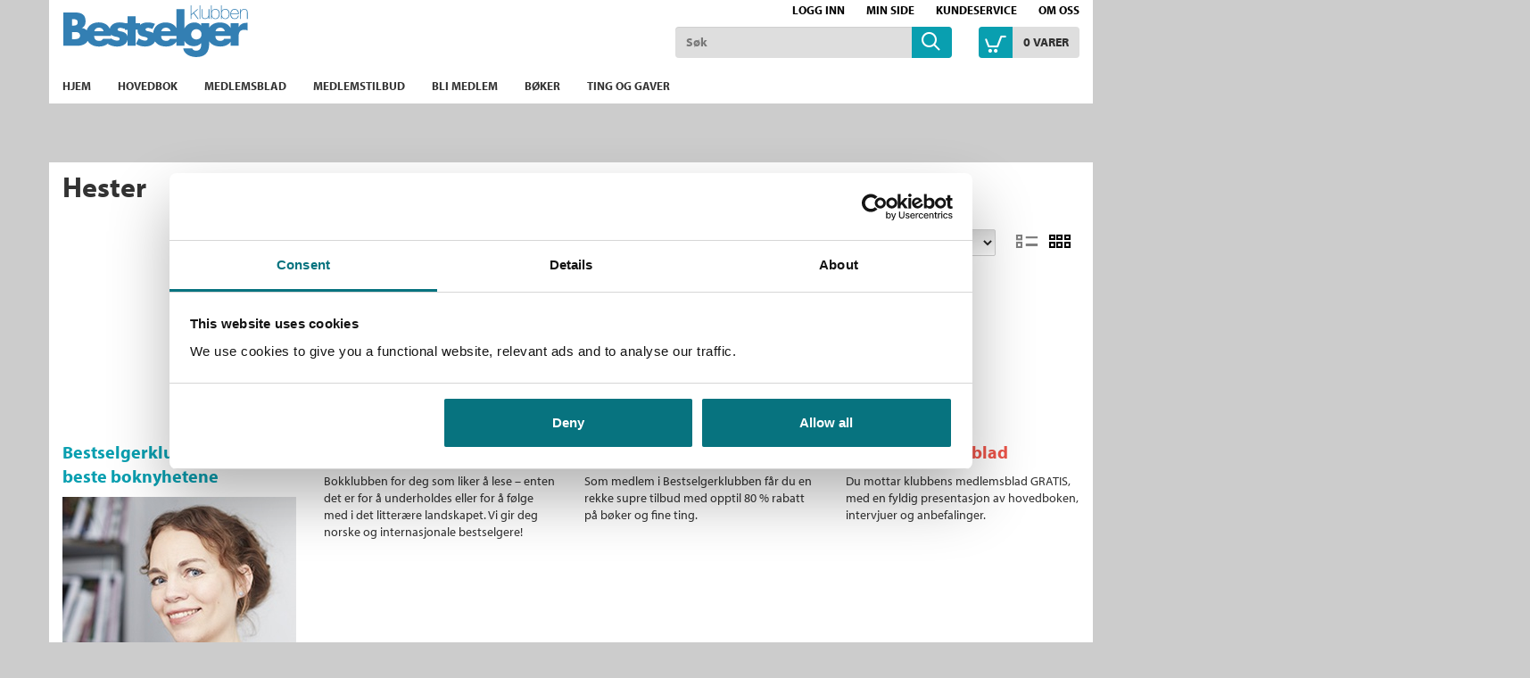

--- FILE ---
content_type: text/html;charset=UTF-8
request_url: https://www.bestselgerklubben.no/_dokumentar-og-fakta/dyr-og-natur/hester
body_size: 7981
content:
<!DOCTYPE html>
<html lang="no" class=" ">
<head>
    <meta charset="utf-8" />
    <meta http-equiv="X-UA-Compatible" content="IE=edge"/>
    <meta name="viewport" content="width=device-width, initial-scale=1, minimum-scale=1, maximum-scale=1">
    <title>
        
            Produkter i kategorien Hester | Bestselgerklubben</title>
    <meta name="description" content="
            Bøker i kategorien Dokumentar og fakta, Dyr og natur. Se vårt gode utvalg, priser og tilbud av bøker."/>
    <meta name="keywords" content="Bok, bestselgerklubben, leseglede, bestselger, bestselgere, roman, romaner, krimbøker, ebøker, medlemsblad, supergode tilbud, spenning, krim, litteratur, strikk, strikkebøker, nyheter, medlemskap, hobby, fritid, skjønnlitteratur, underholdning, helse, velvære, reise, kokebøker, bokklubber, forfatter, Beste norske bøker, Jo Nesbø, Kepler, Lahlum, Lars Saabye Christensen, Chris Tvedt, Karin Fossum, Lucinda Riley, Vigdis Hjorth, beste bøker, lydbøker" />
    <link rel="stylesheet" href="/bokklubber/css/bestselgerklubben.css" />
    <script src="//use.typekit.net/szt8spr.js"></script>
            <script>try{Typekit.load();}catch(e){}</script>
        <script src="/bokklubber/js/jquery.min.js"></script>
    <!--[if lt IE 9]>
    <script src="/bokklubber/js/html5shiv.js"></script>
    <script src="/bokklubber/js/respond.min.js"></script>
    <![endif]-->
    <style>
        @import url(//assets.zendesk.com/external/zenbox/v2.6/zenbox.css);
    </style>

    <link rel="apple-touch-icon-precomposed" sizes="144x144" href="/bokklubber/css/elm/bestselgerklubben/apple-touch-icon-144x144-precomposed.png">
    <link rel="apple-touch-icon-precomposed" sizes="114x114" href="/bokklubber/css/elm/bestselgerklubben/apple-touch-icon-114x114-precomposed.png">
    <link rel="apple-touch-icon-precomposed" sizes="72x72" href="/bokklubber/css/elm/bestselgerklubben/apple-touch-icon-72x72-precomposed.png">
    <link rel="apple-touch-icon-precomposed" href="/bokklubber/css/elm/bestselgerklubben/apple-touch-icon-precomposed.png">
    <link rel="shortcut icon" href="/bokklubber/css/elm/bestselgerklubben/favicon.ico" >
    <script>
        var dataLayer = [];
    </script>
    <!-- Google Tag Manager -->
<script>(function(w,d,s,l,i){w[l]=w[l]||[];w[l].push({'gtm.start':
new Date().getTime(),event:'gtm.js'});var f=d.getElementsByTagName(s)[0],
j=d.createElement(s),dl=l!='dataLayer'?'&l='+l:'';j.async=true;j.src=
'//www.googletagmanager.com/gtm.js?id='+i+dl;f.parentNode.insertBefore(j,f);
})(window,document,'script','dataLayer','GTM-KCV8KV');var gtmOn=true;</script>
<!-- End Google Tag Manager -->

    

<meta property="fb:pages" content="324781764326826">
    </head>
<body id="mainBody" data-optoutclubprefix="BES" class="category-page" itemscope itemtype="http://schema.org/WebPage" data-mobile="false">

<div class="background-image"></div><div class="background-filter"></div>
<!-- Google Tag Manager (noscript) -->
    <noscript><iframe src="//www.googletagmanager.com/ns.html?id=GTM-KCV8KV"
    height="0" width="0" style="display:none;visibility:hidden"></iframe></noscript>

    <!-- End Google Tag Manager (noscript) -->
<nav class="slide-in-container left">
    <div id="slideInMenu" class="slide-in-menu">
        <div>
            <button type="button" class="navbar-toggle" data-target="#slideInMenu" id="slideOutButton">
                <span class="sr-only">Toggle navigation</span>
                <span class="icon-close"></span>
            </button>
            <div class="logo">
                <a href="/" title="bestselgerklubben logo">
                    <span class="icon-klubblogo"></span>
                </a>
            </div>
            <nav>
                <ul class="horizontal">
                    <li>
                        <a href="/bokklubber/mypage/index.action" >Min side</a>
                    </li>
                    <li>
                        <a class="loggedIn" id="slidein-log-out" href="/bokklubber/rest/login/logout"
                           style="display:none">
                            Logg ut</a>
                        <a id="slidein-log-in" class="notLoggedIn redirectUrl"
                           href="/bokklubber/mypage/redirect.action" style="display:none"
                                >Logg inn</a>

                    </li>

                </ul>
                <ul class="menu" id="menu1">
                    <li class="ece_frontpage menuIndex active ">
                                        <a href="/bokklubber/" target="_self">
                                            Hjem<span class="icon-"></span>
                                            </a>
                                    </li>
                                <li class="ece_frontpage menuIndex">
                                        <a href="/bokklubber/product/opt-out-main-book.action" target="_self">
                                            Hovedbok<span class="icon-"></span>
                                            </a>
                                    </li>
                                <li class="ece_frontpage menuIndex">
                                        <a href="/bokklubber/opt-out-club-magazine.action" target="_self">
                                            Medlemsblad<span class="icon-"></span>
                                            </a>
                                    </li>
                                <li class=" menuIndex">
                                        <a href="/bokklubber/Bestselgerklubben/tilbud/" target="_self">
                                            Medlemstilbud<span class="icon-"></span>
                                            </a>
                                    </li>
                                <li class=" menuIndex">
                                        <a href="/bokklubber/Bestselgerklubben/Kampanje/" target="_self">
                                            Bli medlem<span class="icon-"></span>
                                            </a>
                                    </li>
                                <li class=" menuIndex">
                                        <a href="/bokklubber/Bestselgerklubben/kategorier/" target="_self">
                                            Bøker<span class="icon-"></span>
                                            </a>
                                    </li>
                                <li class=" menuIndex">
                                        <a href="https://www.bestselgerklubben.no/bokklubber/Bestselgerklubben/kategorier/produkter/index.action" target="_self">
                                            Ting og gaver<span class="icon-"></span>
                                            </a>
                                    </li>
                                <li>
                            <a href="/bokklubber/Bestselgerklubben/kundeservice/">Kundeservice<span
                                            class="icon-"></span></a>
                                </li>
                        <li>
                            <a href="/bokklubber/Bestselgerklubben/Om_oss/">Om oss<span
                                            class="icon-"></span></a>
                                </li>
                        </ul>
            </nav>
        </div>
    </div>
</nav>

<div class="slide-in-container right cart" id="myCart"></div>
<div class="header-filter" id="header-filter" onclick="app.toggleSubMenu(this)"></div><div class="outerWrapper">

    <div class="innerWrapper">
        <header class="header-container">
            <div id="header" class="service-header site-header ">
    <div class="container">
        <div class="row hidden-xs">
                <div class="top-menu-container ">
                    <nav>
            <ul class="nav navbar-nav">
                    <li class="icon-users"></li>
                    <li>
                        <script>
var loggedIn = false;
</script>
<a id="log-in" class="redirectUrl"
   			href="/bokklubber/mypage/redirect.action"
  		>Logg inn</a>
    
    
<span id="checkIfAlreadyLoggedIn" style="display:none" 
	data-url="/bokklubber/"
	data-auth_verifyloginurl="https://ssologin.cappelendamm.no/login/verify-login/"
	data-auth_verifyloginendpoint="https://www.bestselgerklubben.no"
	data-esi_header="/bokklubber/mypage/esi-header.action"
	></span>


      
</li>
                    <li>
                        <a id="go-to-mypage" href="/bokklubber/mypage/index.action">Min side</a>
                    </li>
                </ul>

            <ul class="nav navbar-nav">
                <li class="external hidden-xs first">
                        <a href="/bokklubber/Bestselgerklubben/kundeservice/">Kundeservice</a>
                            </li>
                <li class="external hidden-xs ">
                        <a href="/bokklubber/Bestselgerklubben/Om_oss/">Om oss</a>
                            </li>
                </ul>
        </nav></div>
            </div>
        <div class="row header-row">
            <div class="toggle-container ">
                <button type="button" class="navbar-toggle" data-toggle="slide" data-target="#slideInMenu" id="slideInButton">
                    <span class="sr-only">Toggle navigation</span>
                    <span class="icon-menu"></span>
                </button>
            </div>
            <div class="header-logo-container">
                <div class="logo">
                    <a href="/" title="Til forsiden">
                        <span class="sr-only">Til forsiden</span>
                        <svg xmlns="http://www.w3.org/2000/svg" xmlns:svg="http://www.w3.org/2000/svg" viewBox="0 0 554 155.2" >
	<title/>
	<g>
		<title>Til forsiden</title>
	</g>
	<g>
		<title>Til forsiden</title>
		<g id="svg_2">
			<g id="svg_3">
				<g id="svg_4">
					<path class="st0" d="m548.3,52.5c-9.4,0 -17.3,3.7 -22,12.1l-0.3,0l0,-11.1l-24.1,0l0,14.6c-5.9,-10.7 -17,-16.8 -32.3,-16.8c-14,0 -25.3,5.5 -31.8,15.2l0,-13l-24.1,0l0,7.2l-0.3,0c-4.8,-6.8 -12.1,-9.4 -20,-9.4c-13.7,0 -24.4,7.3 -30.2,18l0,-57.8l-24.1,0l0,56.6c-5.9,-10.7 -17,-16.8 -32.3,-16.8c-20.5,0 -35.4,11.8 -37.4,31.6c-3.3,-2.2 -7.4,-3.7 -12,-4.6c-3.3,-0.7 -10.9,-1.3 -10.9,-6c0,-3.4 4.8,-4.6 7.5,-4.6c4.1,0 9.3,1.3 13,3.3l8.1,-15.4c-7,-3.2 -14.7,-4.4 -22.4,-4.4c-8.3,0 -16.6,2.3 -22.4,7.2l0,-5l-13.6,0l0,-20.4l-24.1,0l0,20.4l-7.1,0c-5.4,-1.6 -11,-2.3 -16.7,-2.3c-13.3,0 -26.7,5.9 -29.4,19.1c-5.6,-12.1 -17.1,-19.1 -33.5,-19.1c-17.6,0 -31,8.7 -35.8,23.7c-3.3,-3.5 -8,-5.9 -14.3,-6.7l0,-0.2c8.1,-4.1 11,-11.4 11,-20.4c0,-19.1 -11.9,-26 -29.7,-26l-37.1,0l0,99.9l40,0c13.7,0 27.2,-3.9 33.1,-14.7c6.6,11.1 19.2,16.9 34.5,16.9c10.3,0 20.5,-3.3 27.3,-10.1l-1.2,2.3c8.2,5 17.7,7.8 27.4,7.8c13.9,0 28.2,-5.8 31.4,-19.4l0,17.1l24.1,0l0,-48.1l6.2,0c-0.1,0.7 -0.1,1.3 -0.1,2c0,12.2 7.6,15.9 15.1,17.9c7.5,2 15.1,2.2 15.1,7.5c0,3.7 -4.5,5.2 -7.6,5.2c-6,0 -14.2,-3.4 -19.1,-6.9l-8.7,16.8c8.2,5 17.7,7.8 27.4,7.8c12.4,0 25.2,-4.6 30,-15.3c6.8,10 18.9,15.3 33.4,15.3c12.2,0 24.1,-4.5 30.6,-14.2l0,11.9l24.1,0l0,-15c5.6,9.9 15.9,16.3 28.9,16.3c9,0 15.4,-3 21.6,-9.3l0,3.2c0,11 -2.5,19.5 -15.5,19.5c-2.3,0 -4.8,-0.5 -6.9,-1.6c-2.1,-1.1 -3.8,-2.8 -4.5,-5.2l-27,0c2.1,17.9 23,26 38.7,26c25,0 39.3,-11.7 39.3,-40.5l0,-6.5c6.8,10.1 19,15.4 33.5,15.4c12.2,0 24.1,-4.5 30.6,-14.2l0,11.9l24.1,0l0,-27.4c0,-11.7 3.3,-20.5 16.7,-20.5c3.7,0 6.9,0.4 10.2,2.3l0,-23.2l-4.4,0l0,0.1zm-522.1,-11.1l1.9,0c7,0 15.1,0.5 15.1,9.7c0,8.5 -7.2,9.7 -14,9.7l-2.9,0l0,-19.4l-0.1,0zm3.3,60.1l-3.3,0l0,-21.5l2.7,0c8.5,0 21.3,-1.2 21.3,10.9c0,11 -13,10.6 -20.7,10.6zm77.7,-34.7c6.5,0 12.5,4.2 13.6,10.7l-28,0c1.6,-7 7.4,-10.7 14.4,-10.7zm54.5,39.1c-6,0 -14.2,-3.4 -19.1,-6.9l-0.7,1.3l-22.8,0c-2.6,4.5 -6.4,6.2 -11.5,6.2c-9.9,0 -15.1,-5.3 -15.1,-15.1l50.7,0l0,-2.5c0,-0.5 0,-1 -0.1,-1.4c2.9,3.1 6.9,4.6 10.9,5.7c7.5,2 15.1,2.2 15.1,7.5c0.1,3.7 -4.4,5.2 -7.4,5.2zm11.9,-27.7c-3.3,-0.7 -10.9,-1.3 -10.9,-6c0,-3.4 4.8,-4.6 7.6,-4.6c4.1,0 9.3,1.3 13,3.3l1.6,-3l0,5.4l7.8,0l0,19.5c-2.2,-8.7 -9.7,-12.7 -19.1,-14.6zm134.4,-11.4c6.5,0 12.5,4.2 13.6,10.7l-27.9,0c1.5,-7 7.3,-10.7 14.3,-10.7zm12,33.5c-2.6,4.5 -6.4,6.2 -11.5,6.2c-9.9,0 -15.1,-5.3 -15.1,-15.1l45.8,0l0,8.9l-19.2,0zm79,1.9c-9.8,0 -15.5,-6.6 -15.5,-15.2c0,-8.3 5.7,-15.4 15.5,-15.4c9.8,0 15.5,7 15.5,15.4c0,8.5 -5.7,15.2 -15.5,15.2zm71.8,-35.4c6.5,0 12.4,4.2 13.6,10.7l-28,0c1.6,-7 7.4,-10.7 14.4,-10.7zm11.9,33.5c-2.6,4.5 -6.4,6.2 -11.5,6.2c-9.9,0 -15.1,-5.3 -15.1,-15.1l45.8,0l0,8.9l-19.2,0z" id="svg_5"/>
					<path class="st0" d="m404.8,11.4l-3.1,0l-17.9,15.5l0,-26.7l-2.1,0l0,40.4l2.1,0l0,-11l6.6,-5.6l12.4,16.6l2.9,0l-13.6,-18.2l12.7,-11zm3.7,29.1l2.2,0l0,-40.4l-2.2,0l0,40.4zm27.4,-13.4c0,7.1 -4,12.1 -10.5,12.1c-7.9,0 -8.3,-6.5 -8.3,-9.5l0,-18.4l-2.1,0l0,18c0,3.6 0.1,11.8 10.3,11.8c4.5,0 8.9,-2.5 10.4,-6.9l0.1,0l0,6.2l2.1,0l0,-29l-2.1,0l0,15.7l0.1,0zm20.4,-16.3c-4.7,0 -9.4,2.3 -11,6.8l-0.1,0l0,-17.5l-2.2,0l0,40.4l2.2,0l0,-6.5l0.1,0c0.5,1.5 3.4,7.2 11,7.2c4,0 12.6,-2 12.6,-15.9c0,-8.1 -4.1,-14.5 -12.6,-14.5zm0,28.5c-7.9,0 -11.1,-6.9 -11.1,-14c0,-7.3 3.5,-12.7 11.1,-12.7c7,0 10.5,6.2 10.5,12.7c0,6.7 -2.9,14 -10.5,14zm29.6,-28.5c-4.7,0 -9.4,2.3 -11,6.8l-0.1,0l0,-17.5l-2.1,0l0,40.4l2.1,0l0,-6.5l0.1,0c0.5,1.5 3.4,7.2 11,7.2c4,0 12.6,-2 12.6,-15.9c0,-8.1 -4.1,-14.5 -12.6,-14.5zm0,28.5c-7.9,0 -11.1,-6.9 -11.1,-14c0,-7.3 3.5,-12.7 11.1,-12.7c7,0 10.5,6.2 10.5,12.7c-0.1,6.7 -2.9,14 -10.5,14zm27.8,-28.5c-8.8,0 -12.9,7.7 -12.8,15.7c-0.1,8 4.4,14.7 12.8,14.7c6.9,0 11.4,-3.7 12.6,-10.5l-2.2,0c-1,5.4 -4.9,8.6 -10.4,8.6c-7.2,0 -10.8,-6.2 -10.7,-13l23.4,0c0.5,-8.4 -3.6,-15.5 -12.7,-15.5zm-10.6,13.6c0.5,-5.8 4.2,-11.7 10.7,-11.7c6.7,0 10.5,5.6 10.6,11.7l-21.3,0zm39.5,-13.6c-4.5,0 -8.9,2.5 -10.4,6.9l-0.1,0l0,-6.2l-2.1,0l0,29l2.1,0l0,-15.7c0,-7.1 4,-12.1 10.5,-12.1c7.9,0 8.2,6.5 8.2,9.5l0,18.4l2.2,0l0,-18c0,-3.6 -0.2,-11.8 -10.4,-11.8z" id="svg_6"/>
				</g>
			</g>
		</g>
	</g>
</svg><span class="icon-klubblogo"></span>
                            </a> 
                </div>
            </div>
            <div class="search-container">
                    <div class="searchBox">
    <div id="search" role="search">
       <form id="searchform" method="get" action="/bokklubber/search/search.action">
        <input class="form-control" placeholder="Søk" name="query" type="text" id="searchinput" />
        <button class="searchButton" type="submit">
            <span class="icon-common-search"></span>
        </button>
       </form>
</div>
</div>
</div>
            <div class="cart-container">
                    <div class="shoppingCart">
            <div id="cart">
                    <div class="added-content">
                        <div class="go-to-cart">
                            <button title="Åpne handlekurven" id="cart-button" class="cart-button">
                                <span class="icon-common-shopping-cart-empty icon">
                                </span>
                                <span id="shopping-cart-icon" class="cart-text">
                                    <span class="quantity animated items">
                                            0</span>
                                    <span id="cart_item">
                                        vare</span>
                                    <span id="cart_items">
                                        varer</span>
                                </span>

                            </button>
                        </div>
                    </div>
            </div>

            <script>
                function showCart() {
                    window.initCart();
                    refreshCart();
                    return false;
                }

                function refreshCart() {
                    var evt = document.createEvent('Event');
                    evt.initEvent('showCartEvent', true, true);
                    document.dispatchEvent(evt);
                    return false;
                }
            </script>
        </div>
    </div>
            </div>


        </div>
</div>

            
            <div class="menu-header">
        <div class="container">
        <nav id="menu" class="nav-primary navbar navbar-default">
            <div class="main-menu">
                <ul class="sf-menu sf-navbar nav navbar-nav">
                    <li class="main-menu-item ">
                            <a href="/bokklubber/" >
                                <span class="menutext">
                                    Hjem</span>
                            </a>
                            </li>
                        <li class="main-menu-item ">
                            <a href="/bokklubber/product/opt-out-main-book.action" >
                                <span class="menutext">
                                    Hovedbok</span>
                            </a>
                            </li>
                        <li class="main-menu-item ">
                            <a href="/bokklubber/opt-out-club-magazine.action" >
                                <span class="menutext">
                                    Medlemsblad</span>
                            </a>
                            </li>
                        <li class="main-menu-item ">
                            <a href="/bokklubber/Bestselgerklubben/tilbud/" >
                                <span class="menutext">
                                    Medlemstilbud</span>
                            </a>
                            </li>
                        <li class="main-menu-item ">
                            <a href="/bokklubber/Bestselgerklubben/Kampanje/" >
                                <span class="menutext">
                                    Bli medlem</span>
                            </a>
                            </li>
                        <li class="main-menu-item ">
                            <a href="/bokklubber/Bestselgerklubben/kategorier/" >
                                <span class="menutext">
                                    Bøker</span>
                            </a>
                            </li>
                        <li class="main-menu-item ">
                            <a href="https://www.bestselgerklubben.no/bokklubber/Bestselgerklubben/kategorier/produkter/index.action" >
                                <span class="menutext">
                                    Ting og gaver</span>
                            </a>
                            </li>
                        </ul>
            </div>
        </nav>
    </div>
</div>
</header>

        <main class="main">
            
    <div>
    <div class="container search-header-row">
        <h1 class="searchHeader">
            Hester</h1>
        </div>
    </div>



	<form id="search-form" action="https://www.bestselgerklubben.no/_dokumentar-og-fakta/dyr-og-natur/hester#searchresult" >
		<div class="container search-sort-row">
			<div class="flex mb-lg flex-wrap">
				<div class="flex grouping grouping-sek">
					</div>
				
				<div class="flex search-option-group">
						<select id="sort-by-select" name="sortby" class="sort-by-select">
            <option value="-"  selected>Beste treff</option>
            <option value="newest"
                        >
                        Nyeste først</option>
            <option value="oldest"
                        >
                        Eldste først</option>
            <option value="title_asc"
                        >
                        A - Å</option>
            <option value="title_desc"
                        >
                        Å - A</option>
            </select>
        
<div class="flex hidden-xs">
    <label>
        <input type="radio" name="view" class="search-display-mode" value="products-one"  >
        <span aria-label="Detailed View" class="icon-common-vertical-list"></span>
    </label>
    <label>
        <input type="radio" name="view" class="search-display-mode" value="products-four" checked>
        <span aria-label="Grid View" class="icon-common-tiled-list"></span>
    </label>

</div>







</div>
				</div>
		</div>
		<div class="container container-md">
			<div class="box-row search-result-container search-result-sek">
	
				<div class="col-md-4">
        <div class="filterlist inner-box">

            <div id="hidden-filters">
                    </div>
                    
                <input type="hidden" id="category_level_3" name="category_level_3" value="Hester☠☠sek:menu-item:95e87de6-f3a0-4816-969f-5693ef7983fc" data-position="TOP"/>
            <input type="hidden" id="category_level_4" name="category_level_4" value="" data-position="TOP"/>
            <input type="hidden" id="category_level_5" name="category_level_5" value="" data-position="TOP"/>
            <input type="hidden" id="status" name="status" value="" data-position="TOP"/>
            <input type="hidden" id="binding" name="binding" value="" data-position="TOP"/>
            <input type="hidden" id="language" name="language" value="" data-position="TOP"/>
            <input type="hidden" id="age_range" name="age_range" value="" data-position="TOP"/>
            <input type="hidden" id="series" name="series" value="" data-position="TOP"/>
            <input type="hidden" id="menuItemName" name="menuItemName" value="dokumentar-og-fakta"/>
                <input type="hidden" id="grouping" name="grouping" value="PRODUCT"/>
                <input type="hidden" id="view" name="view" value="products-four"/>

                </div>
    </div>
<div class="">
					<ul id="container" class="products-four searchList list-products">
    </ul>
<div class="col-xs-8 col-xs-offset-4">
						</div>
				</div>
	</form>
<div class="clear"></div>

<div class="clear"></div>
</main>
        <footer id="footer">
    <div class="content-footer">
        <div class="container">
            <div class="row">
                    <div class="col-md-3 col-sm-6 brand content-footer-element hidden-sm">
                        <div class="text">
                            <h2>
                                    Bestselgerklubben - De beste boknyhetene</h2>
                            </div>
                        <figure class="hidden-xs"><img class="img-responsive" alt="Trude Løtvedt"
                                                           title="Trude Løtvedt"
                                                           src="/bokklubber/Bestselgerklubben/article118023.ece/BINARY/original/BES-Trude-Footer-2017.jpg?w=262"/>
                            </figure>
                        </div>
                    <div class="col-md-3 col-sm-4 content-footer-element">
                            <div class="text">
                                <h2>
                                        De aller beste bøkene</h2>
                                    <p>Bokklubben for deg som liker å lese – enten det er for å underholdes eller for å følge med i det litterære landskapet. Vi gir deg norske og internasjonale bestselgere!</p></div>
                            </div>
                    <div class="col-md-3 col-sm-4 content-footer-element">
                            <div class="text">
                                <h2>
                                        Unike medlemstilbud!</h2>
                                    <p>Som medlem i Bestselgerklubben får du en rekke supre tilbud med opptil 80 % rabatt på bøker og fine ting.</p></div>
                            </div>
                    <div class="col-md-3 col-sm-4 content-footer-element">
                            <div class="text">
                                <h2>
                                        Gratis medlemsblad</h2>
                                    <p>Du mottar klubbens medlemsblad GRATIS, med en fyldig presentasjon av hovedboken, intervjuer og anbefalinger.</p></div>
                            </div>
                    <div class="col-md-9 col-xs-12 brand content-footer-link">
                        <h2 align="left"><a href="/bokklubber/Bestselgerklubben/Kampanje">Få velkomstgave og 3 bøker GRATIS</a>*!</h2><p align="left"><a href="/bokklubber/Bestselgerklubben/Kampanje">Bli medlem i dag</a></p></div>

                    </div>
            </div>
    </div>
    <nav class="navigation-footer">
        <div class="container">
            <div class="row">
                <div class="col-md-3 logo">
                    <a href="/" title="bestselgerklubben logo">
                        <span class="icon-klubblogo"></span>
                    </a>
                </div>
                <div class="col-md-3">
                        <h2>Kundeservice</h2>
                        <ul>
                                <li><a href="/bokklubber/Bestselgerklubben/kundeservice/">Spørsmål og svar</a></li>
                                        <li><a href="/bokklubber/Bestselgerklubben/kundeservice/">Kontakt oss</a></li>
                                        <li><a href="/bokklubber/Bestselgerklubben/Om_oss/">Om oss</a></li>
                                        <li><a href="/bokklubber/Bestselgerklubben/personvern/article70618.ece">Cookies</a></li>
                                        </ul>
                        </div>
                <div class="col-md-3">
                        <h2>Medlemskap</h2>
                        <ul>
                                <li><a href="/bokklubber/mypage/mypage.action#/"  >Min side</a></li>
                                        <li><a href="https://www.bestselgerklubben.no/bokklubber/Bestselgerklubben/kundeservice/article.action?contentId=80373" target=&#034;_blank&#034; >Bestilling og levering</a></li>
                                        <li><a href="/bokklubber/Bestselgerklubben/Kampanje/">Meld deg inn</a></li>
                                        <li><a href="/bokklubber/Bestselgerklubben/kundeservice/article80364.ece">Medlemskap</a></li>
                                        <li><a href="/bokklubber/Bestselgerklubben/bonusmagasinet/">Magasinet</a></li>
                                        </ul>
                        </div>
                <div class="col-md-3">
                        <h2>Bokklubber</h2>
                        <ul>
                                <li><a href="https://www.krimklubben.no/" target=&#034;_blank&#034; >Krimklubben</a></li>
                                        <li><a href="https://www.barnasegenbokverden.no" target=&#034;_blank&#034; >Barnas Egen Bokverden</a></li>
                                        </ul>
                        </div>
                </div>
        </div>

    </nav>
    <div class="copyright-footer" role="contentinfo" id="copyright">
        <div class="container">
            <div class="row">

                <div class="col-md-9 col-md-push-3">
                    <div class="vcard">
                        <p>Bestselgerklubben | Postadresse: Postboks 1900 Sentrum, 0055 Oslo | Bes&oslash;ksadresse: Stortingsgata 28, 0161 Oslo | Telefon: 21 89 60 60. Ordretelefon &aring;pen hele d&oslash;gnet / Kundeservice mandag-fredag 08-16.<br />
&copy;&nbsp;<a href="https://www.cappelendamm.no">Cappelen Damm AS</a>&nbsp;|&nbsp;<a href="https://www.bestselgerklubben.no/bokklubber/Bestselgerklubben/personvern/">Personvern og informasjonskapsler</a></p>
</div>
                </div>
                <div class="col-md-3 col-md-pull-9">
                    <div class="social">
                            <ul>
                                <li>
                                                <a class="facebook" title="Facebook" href="https://www.facebook.com/bestselgerklubben" target="_self">
                                                    <span class="icon facebook"></span>
                                                    <span class="sr-only">Facebook</span>
                                                </a>
                                            </li>
                                        <li>
                                                <a class="instagram" title="Instagram" href="https://www.instagram.com/bestselgerklubben/" target="_self">
                                                    <span class="icon instagram"></span>
                                                    <span class="sr-only">Instagram</span>
                                                </a>
                                            </li>
                                        </ul>
                            <div class="clear"></div>
                        </div>
                    </div>
            </div>
        </div>
    </div>
</footer>
</div>
</div>

<div id="loader" style="display:none">
    <div class="loader">
    </div>
    Behandler bestilling, vennligst vent</div>
<div style="display:none" id="productpricelistrebate" data-text="<div class='container-promotionprice'><span class='promotionprice'><span class='pricetext'>Medlem</span>{{promotionprice}}</span><span class='not-memberprice'><span class='pricetext'>Ikke medlem</span>{{notmemberprice}}</span><span class='listprice'>{{listprice}}</span>{{earnableBonus}}{{canUseBonus}}</div>"></div>
<div style="display:none" id="productpricelistnorebate" data-text="<div class='container-fullprice'><span class='pricetext'>Pris</span><span class='fullprice'>{{price}}</span>{{earnableBonus}}{{canUseBonus}}</div>"></div>
<script>
function isIE () {
    var myNav = navigator.userAgent.toLowerCase();
    return (myNav.indexOf('msie') != -1) ? parseInt(myNav.split('msie')[1]) : false;
  }
function isSafari() {
    return navigator.vendor && navigator.vendor.indexOf('Apple') > -1 &&
        navigator.userAgent && !navigator.userAgent.match('CriOS');
}

function canUsePolymer() {
    if (isIE()) {       
        return !((isIE() && isIE () < 10));
    }
    var result = /AppleWebKit\/([\d.]+)/.exec(navigator.userAgent);
    if (result && result.length == 2) {
       var ver = parseFloat(result[1]);
       return ver > 534.30; 
    }
    return true;
}
</script>
<script src="/bokklubber/js/head.load.min.js"></script>
<script>
    var contextPath = "/bokklubber";
    head.js(
            "/bokklubber/js/bokklubber.min.js?bt=1762761413825",
            
            function() {
                /*runFunctions();*/
                
        $('a#PERSON').click(function(e) {
            $('.sort-by-select').val('title_asc');
        });
        $('a.grouping:not(#PERSON)').click(function(e) {
            $('.sort-by-select').val('-');
        })
    
						$('a.grouping').click(function () {
						var a = $(this);
						var inputref = a.attr('href');
						var inp = $(inputref);
						inp.val(a.data('value') );
						$('#search-form').submit();
						});
				
            $('#sort-by-select').change(function () {
            $('#search-form').submit();
            });
        
    $('.search-display-mode').change(function () {
    $('#search-form').submit();
    });

                        $('.filter').click(function () {
                            var a = $(this);
                            var inputref = a.attr('href');
                            var inp = $(inputref);
                            if (inp.data('position') == 'TOP') {
                                $('input').each(function(ind, e) {
                                    var elm = $(e);
                                    if (elm.data('position') == 'BOTTOM') {
                                        elm.val('');
                                    }
                                });
                            }
                            if(a.hasClass("morefacets")) {
                                var action = $('#search-form').attr('action').replace("#searchresult", "#list-"+inputref.replace("#", ""));
                                $('#search-form').attr('action', action);
                            }
                            inp.val(a.data('value') );
                            if(inputref === '#cdu_educational_webtype_1') {
                                $('#cdu_digital_1').val('-')
                            }
                            $('#search-form').submit();
                        });
                    

            });
</script>
<div id="fancyAlert" class="modal" tabindex="-1" role="dialog" aria-labelledby="myModalAlertLabel" aria-hidden="true" data-backdrop="static">
  <div class="modal-dialog modal-md" role="document">
    <div class="modal-content">
      <div class="modal-header">
        <button type="button" class="close" data-dismiss="modal"><span aria-hidden="true">&times;</span><span class="sr-only">Lukk</span></button>
        <h1 class="modal-title" id="myModalAlertLabel"></h1>
      </div>
      <div class="modal-body">
      </div>
      <div class="modal-footer">
        <button type="button" class="btn btn-link" data-dismiss="modal">Lukk</button>
      </div>
    </div>
  </div>
</div>
<div id="fancyConfirm" class="modal" tabindex="-1" role="dialog" aria-labelledby="myModalConfirmLabel" aria-hidden="true">
  <div class="modal-dialog modal-md" role="document">
    <div class="modal-content">
      <div class="modal-header">
        <button type="button" class="close" data-dismiss="modal"><span aria-hidden="true">&times;</span><span class="sr-only">Lukk</span></button>
        <h1 class="modal-title" id="myModalConfirmLabel"></h1>
      </div>
      <div class="modal-body">
      </div>
      <div class="modal-footer">
        <button type="button" class="btn btn-link" data-dismiss="modal">Avbryt</button>
        <button type="button" class="btn btn-primary btn-default btn-ok">Ok</button>
      </div>
    </div>
  </div>
</div></body>
</html>
